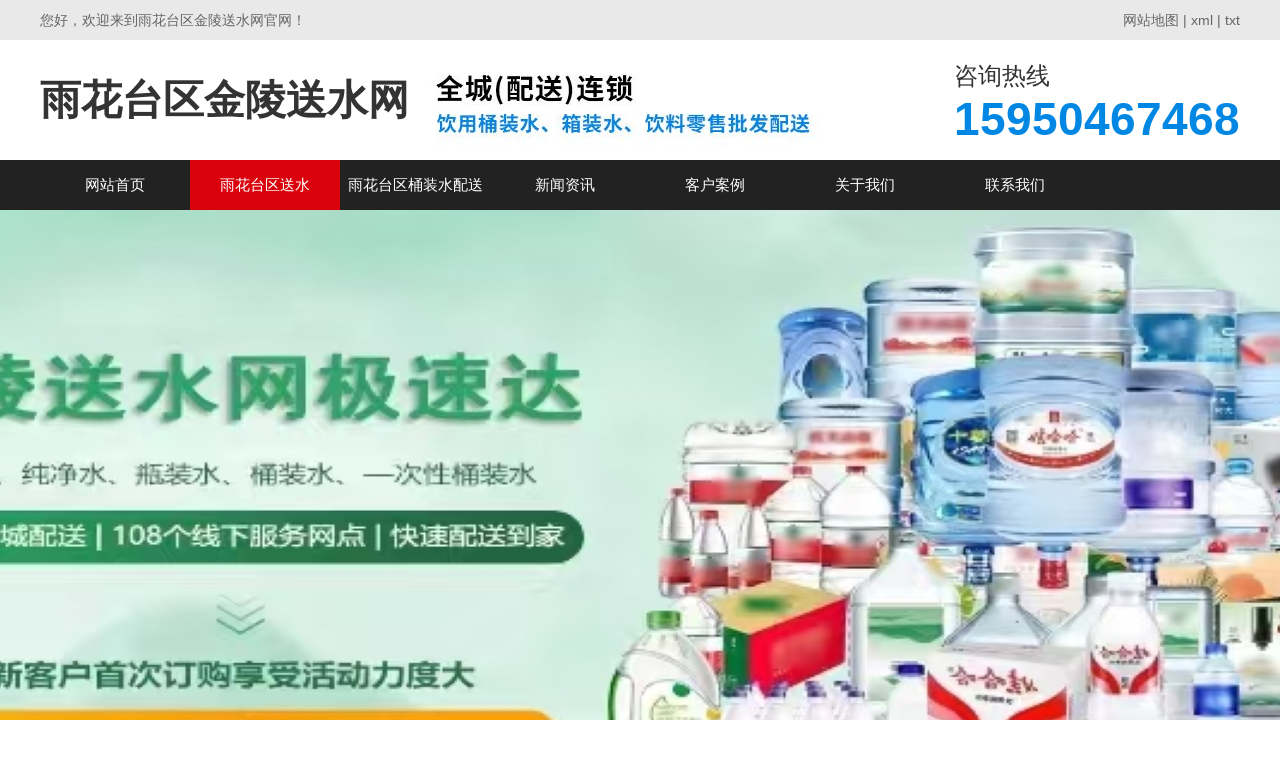

--- FILE ---
content_type: text/html; charset=UTF-8
request_url: http://yuhuataiqu.njgzcc.com/2_18.html
body_size: 4213
content:
<!DOCTYPE HTML>
<html>
<head>
	<title>雨花台区十朝贡泉15L-雨花台区金陵送水网</title>
	<meta charset="UTF-8">
<meta name="keywords" content="雨花台区送水,雨花台区桶装水,雨花台区纯净水,雨花台区矿泉水配送,雨花台区送水公司,雨花台区桶装水配送">
<meta name="description" content="雨花台区金陵送水网电话:15950467468提供雨花台区同城送水上门,饮用水纯净水配送的送水的公司,雨花台区全城配送,桶装水配送,瓶装水送水,大桶水配送,精选优质水源,经过多道严格净化工序,水质纯净,口感清冽,满足您日常健康饮水需求.欢迎来电咨询">
<link rel="stylesheet" href="/App/Home/View/default_pc/Public/Css/global.css?v=1769062237">
<style>#Product{background:#da020d;}</style>
<script src="/App/Home/View/default_pc/Public/Js/jquery.js"></script>
<script src="/App/Home/View/default_pc/Public/Js/unslider.min.js"></script>
<link rel="stylesheet" type="text/css" href="/App/Home/View/default_pc/Public/Js/fancybox/jquery.fancybox-1.3.4.css" />
<script type="text/javascript" src="/App/Home/View/default_pc/Public/Js/fancybox/jquery.fancybox-1.3.4.js"></script>
<link rel="stylesheet" href="/App/Home/View/default_pc/Public/Css/animates.css" />
<script type="text/javascript" src="/App/Home/View/default_pc/Public/Js/wow.min.js"></script>
<script>
	new WOW().init();
</script>
<!-- banner -->
<script src="/App/Home/View/default_pc/Public/Js/jquery.jslides.js"></script>
<script type="text/javascript" src="/App/Home/View/default_pc/Public/Js/jquery.SuperSlide.js"></script>
	<script src="/App/Home/View/default_pc/Public/Js/layer.js"></script>
	<script src="/App/Home/View/default_pc/Public/Js/swiper/idangerous.swiper.min.js"></script>
    <script type="text/javascript" src="/App/Home/View/default_pc/Public/Js/ueditor/ueditor.parse.js"></script>
	<style>
		.layui-layer{
			border-radius: 4px;
			border: 5px solid #D1D1D1;
		}
		.layui-layer-title{
			font-weight: 600;
		}

	</style>
</head>
<body>
	<div class="wrap">
		<div class="header">
			<div class="top">
	<div class="container">
		<span class="left">您好，欢迎来到雨花台区金陵送水网官网！</span>
		<span class="right"><a href="/sitemap" target="_blank">网站地图</a> | <a href="/yuhuataiqu.xml" target="_blank">xml</a> | <a href="/yuhuataiqu.txt" target="_blank">txt</a></span>
	</div>
</div>
<div class="head">
	<div class="container">
		<div class="logo left">
							<span>雨花台区金陵送水网</span>			<img src="/Uploads/tbbt.jpg">
		</div>
				
		<div class="tel right" title="">					
				    <span style="font-size:24px;">咨询热线<br><b style="font-size:46px;color:#0087e3;">15950467468</b></span>
				</div>
				
	</div>
</div>
<ul class="nav">
	<div class="container">
		<li><a id="Index" href="/">网站首页</a></li>
		<li class="dh"><a id="Product" href="/product.html">雨花台区送水</a>
			<ul class="er" style="display:none;">
				<li><a href="/product/8.html" title="雨花台区桶装水配送">雨花台区桶装水配送</a></li><li><a href="/product/9.html" title="雨花台区瓶装水配送">雨花台区瓶装水配送</a></li><li><a href="/product/11.html" title="雨花台区饮水器具">雨花台区饮水器具</a></li><li><a href="/product/10.html" title="雨花台区碳酸饮料">雨花台区碳酸饮料</a></li>			</ul>
		</li>
		<li><a id="" href="/product/8.html">雨花台区桶装水配送</a></li>
		<li><a id="News" href="/news.html">新闻资讯</a></li>
		<li><a id="Anli" href="/anli.html">客户案例</a></li>
		<li><a id="Company" href="/company.html">关于我们</a></li>
		<li><a id="Contact" href="/contact.html">联系我们</a></li>
	</div>
</ul>


<script>
var _liang_g_sitemap = '';
_liang_g_sitemap = "yuhuataiqu";
</script>
<script src="/App/Home/View/default_pc/Public/Js/layer.js"></script>
<script src="/asset/js/index.js"></script>


<script>
$(function(){
	$('.dh').hover(function(){
		$(this).find('.er').stop().slideDown()
	},function(){
		$(this).find('.er').stop().slideUp()
	})
})
</script>
<div id="slideShow1">
	<div id="full-screen-slider">
        <ul id="slides">
			<li style="background:url('/Uploads/6944b0f2868f8.jpg') no-repeat center top;" alt="http://www.njgzcc.com"><a href="http://www.njgzcc.com"></a></li><li style="background:url('/Uploads/6943adccd0682.jpg') no-repeat center top;" alt="http://www.njgzcc.com"><a href=""></a></li><li style="background:url('/Uploads/6943ac4f8dd93.jpg') no-repeat center top;" alt="1"><a href=""></a></li>        </ul>
    </div>
</div>
<div class="clear"></div>
		</div>
		<div class="main">
			<div class="left">
				<div class="widget">
	<div class="left">
		<div class="cp-biaoti">
			<p><a href="/product.html">雨花台区送水</a></p>
		</div>
		<ul class="xiangmu">
			<li><dd><a href="/product/8.html" title="雨花台区桶装水配送">雨花台区桶装水配送</a></dd></li><li><dd><a href="/product/9.html" title="雨花台区瓶装水配送">雨花台区瓶装水配送</a></dd></li><li><dd><a href="/product/11.html" title="雨花台区饮水器具">雨花台区饮水器具</a></dd></li><li><dd><a href="/product/10.html" title="雨花台区碳酸饮料">雨花台区碳酸饮料</a></dd></li>		</ul>
		<div class="lianxiwomen">
			<div class="cp-biaoti">
				<p>联系我们</p>
			</div>
			<div class="neirong1">
				<img src="/App/Home/View/default_pc/Public/Image/xx.png" >
				<span>雨花台区金陵送水网</span>
				<p>联系人：赵经理</p>				<p>手机：15950467468</p>							</div>
		</div>
	</div>
</div>

			</div>
			<div class="right">
				<div class="article pro_info">
					<div class="title"><strong>雨花台区桶装水配送</strong><span class="right"><a href="/">首页</a> > <a href="/product.html" title="雨花台区送水">雨花台区送水</a> > <a href="/product/8.html" title="雨花台区桶装水配送">雨花台区桶装水配送</a></span></div>
					<h1 class="news_title bold f16">雨花台区十朝贡泉15L</h1>
					<div class="meta f12">发布时间：2025-12-19 10:21:32&emsp;浏览：2219次</div>
					<div class="meta f12" >
							<a href="/Uploads/6944b699b4126.jpg" target="_blank" alt="雨花台区十朝贡泉15L">
								<img src="/Uploads/6944b699b4126.jpg">
							</a>
						</div>					<div class="neirong">
						<p></p>
					</div>
					<ul id="prev_next">
						<li>上一篇：<a href="2_54.html">雨花台区桶装水配送</a></li>
						<li>下一篇：<a href="2_17.html">雨花台区12L农夫山泉桶装水</a></li>
					</ul>
					<div class="info_title relative">
						<span>相关产品</span>
					</div>
					<ul class="pro" style="margin-top:28px;">
						<li>
								<a href="/2_45.html" title="雨花台区农夫山泉350ml">
									<img src="/Uploads/625e438087dda.jpg" alt="雨花台区农夫山泉350ml">
									<span>雨花台区农夫山泉350ml</span>
								</a>
							</li><li>
								<a href="/2_60.html" title="雨花台区哇哈哈瓶装水">
									<img src="/Uploads/693fc5620a255.jpg" alt="雨花台区哇哈哈瓶装水">
									<span>雨花台区哇哈哈瓶装水</span>
								</a>
							</li><li>
								<a href="/2_68.html" title="雨花台区桶装水">
									<img src="/Uploads/693fc78fdf95a.jpg" alt="雨花台区桶装水">
									<span>雨花台区桶装水</span>
								</a>
							</li><li>
								<a href="/2_56.html" title="雨花台区武夷山泉水">
									<img src="/Uploads/625e72ea45673.jpg" alt="雨花台区武夷山泉水">
									<span>雨花台区武夷山泉水</span>
								</a>
							</li>					</ul>
					<div class="clear"></div>
					<div class="info_title relative">
						<span>相关新闻</span>
					</div>
					<div id="scrollDiv">
						<div class="scrollText">
						  	<ul style="margin-top:0px;">
						      	<li>
					      				<a href="/4_89.html" style="font-weight:bold;">
											雨花台区自来水、大桶水、瓶装水的区别，我们怎么选购饮用水呢					      					<span class="right">[2022-10-24]</span>
					      				</a>
										<p class="z_content">
											&nbsp; &nbsp; 雨花台区送水公司提醒现实生活中的人都有感冒发烧的经历。如果有这种小病，医生会建议多喝温开水，这样可以增加排尿频率。随着尿液排出体内炎症，有助于快速恢复。这说明水对人真的很重要。&nbsp; &nbsp; 自从人们的生活水平大大提高以来，水的种类越来越多。对于注重健康的人来说，他们可能会自己烧水喝。对于年轻人来说，为了方便，他们可能经常买大瓶装水。有些人会买小瓶装水喝，以方便										</p>
					      			</li><li>
					      				<a href="/4_83.html" style="font-weight:bold;">
											雨花台区皮肤粗糙的女性应喝什么水？					      					<span class="right">[2022-08-27]</span>
					      				</a>
										<p class="z_content">
											&nbsp; &nbsp; 雨花台区矿泉水配送建议皮肤粗糙的女性应该多喝矿泉水。因为矿泉水含有钙、镁、钠、二氧化碳等多种矿物质，能健脾胃，增加食欲，滋润皮肤。冬天出汗少，不会消耗太多水分。你不需要每天喝8杯水吗？我们每天烧2000卡路里，每烧15卡路里需要失去一勺水。每天8杯水只是补充每天的流失。而且饮用水可以带走体内的废物和毒素，饮用水充足的人比饮用水少的人更不用担心皮肤问题。因此，冬季不应减少饮用										</p>
					      			</li><li>
					      				<a href="/4_78.html" style="font-weight:bold;">
											雨花台区纯净水与自来水，矿泉水有什么区别？					      					<span class="right">[2022-07-27]</span>
					      				</a>
										<p class="z_content">
											什么是纯净水？它与自来水、矿泉水和太空水有什么不同？所谓纯净水，是指纯天然水（自来水）经过十几层（或二十多层）过滤层对水进行处理、净化和净化而获得的水。在处理过程中，除了水中的细菌、病毒和杂质外，还过滤掉了几乎所有对人体有益的微量元素和无机矿物质。这样，雨花台区纯净水中的总溶解量等于零。因此，它具有很强的溶解各种微量元素和营养素的能力。如果人们大量饮用纯净水，体内必需的微量元素和吸入的营养物质会迅速溶										</p>
					      			</li>						  	</ul>
						</div>
					</div>
				</div>
			</div>
		</div>
		<div class="footer">
			<div class="foot">

	<div class="container">
		
		<p>联系人：赵经理&ensp;手机：15950467468&ensp;</p>

		<p>地址：雨花台区全城配送&ensp;</p>

		<p>版权所有：雨花台区金陵送水网&ensp;</p>

		<div style="clear: both"></div>

		<div class="bottom z_city">

			<div class="container">

				<ul>

					<li><a href="http://gaochunqu.njgzcc.com">高淳区</a></li><li><a href="http://lishuiqu.njgzcc.com">溧水区</a></li><li><a href="http://liuhequ.njgzcc.com">六合区</a></li><li><a href="http://jiangningqu.njgzcc.com">江宁区</a></li><li><a href="http://yuhuataiqu.njgzcc.com">雨花台区</a></li><li><a href="http://qixiaqu.njgzcc.com">栖霞区</a></li><li><a href="http://pukouqu.njgzcc.com">浦口区</a></li><li><a href="http://gulouqu.njgzcc.com">鼓楼区</a></li><li><a href="http://jianyequ.njgzcc.com">建邺区</a></li><li><a href="http://qinhuaiqu.njgzcc.com">秦淮区</a></li><li><a href="http://xuanwuqu.njgzcc.com">玄武区</a></li>
					<div style="clear: both"></div>

				</ul>

			</div>

		</div>

	</div>

</div>
<script type="text/javascript" src="https://js.users.51.la/21999947.js"></script>
		</div>
	</div>
</body>	
</html>

--- FILE ---
content_type: text/css
request_url: http://yuhuataiqu.njgzcc.com/App/Home/View/default_pc/Public/Css/global.css?v=1769062237
body_size: 5680
content:
html{background:#FFF;color:#000;}body,div,dl,dt,dd,ul,ol,li,h1,h2,h3,form,input,textarea,p{margin:0;padding:0;}img{border:0;}ol,ul{list-style:none;}h1,h2,h3{font-weight:normal;font-size:100%;}q:before,q:after{content:'';}abbr,acronym{border:0;font-variant:normal;}sup{vertical-align:text-top;}sub{vertical-align:text-bottom;}input,textarea,select{font-weight:inherit;font-size:inherit;font-family:inherit;}input,textarea,select{*font-size:100%;}legend{color:#000;}a{color:inherit;text-decoration:none;}
/*******CSS reset*************/
body{position:relative;z-index:-2;background:#fff;color:#333;font-size:14px;font-family:'Microsoft YaHei',SimHei,SimYou,SimSun,Arial;z-index:2;}
.f12{font-size:12px;}
.f16{font-size:16px;}
.bold{font-weight:bold;}
.white{color:#333;}
.left{float:left;}
.right{float:right;}
.t_r{text-align:right;}
.clear{clear:both;}
.relative{position:relative;}
.absolute{position:absolute;}
.rel_center{position:relative;left:50%;}
.hidden{display:none;}
input{outline:none;}
img{vertical-align:middle;}
/********General**********/
.wrap{margin:0 auto;width:100%;min-width:1200px;}
.container{width:1200px;margin:0 auto;}

/*头部*/
.top{width:100%;height:40px;background:#e9e9e9;color:#666;overflow:hidden;}
.top span{line-height:40px;}
.top a:hover{color:#000;}
.head{width:100%;height:120px;}
.logo{font-size:41px;/* width:680px; */height:120px;line-height:120px;overflow:hidden;font-weight: 700;}
.logo img{vertical-align:middle;max-width:680px;max-height:120px;margin-top:-7px;}
.tel{padding:20px 0 0 0;clear:right;}
.tel img{margin-top: -50px;}
.tel span{display:inline-block;}
.nav{width:100%;height:50px;background:#222;}
.nav li{float:left;width:150px;line-height:50px;text-align:center;position:relative;}
.nav a{display:block;font-size:15px;color:#fff;}
.nav a:hover{background:#da020d;}
.dh .er{width:150px;height:auto;position:absolute;left:0;z-index:9999;background:rgba(0,0,0,0.9);}
.er li{width:130px;padding:8px 0;line-height:28px;border-bottom:1px dashed rgba(255,255,255,0.8);margin:0 10px;}
.er li:last-child{border-bottom:none;}
.er li a{display:block;font-size:14px;}
.er li a:hover{background:#da020d;}
/******banner图 CSS******/
#full-screen-slider { width:100%; height:580px; float:left; position:relative;margin:0 auto;text-align:center;}
#slides { display:block; width:100%; height:580px; list-style:none; padding:0; margin:0; position:relative;}
#slides li { display:block; width:100%; height:100%; list-style:none; padding:0; margin:0; position:absolute;}
#slides li a { display:block; width:100%; height:100%; text-indent:-9999px;}
#pagination { display:block; list-style:none; position:absolute; left:22%; bottom:20px; z-index:9900;  padding:5px 15px 5px 0;}
#pagination li { display:block; list-style:none; width:10px; height:10px; float:left; margin-left:15px; border-radius:5px; background:#FFF;}
#pagination li a { display:block; width:100%; height:100%; padding:0; margin:0;  text-indent:-9999px;}
#pagination li.current { background:#da020d;}
/*头部end*/

/*底部*/
.footer{clear:both;}
.foot{padding:20px 0;background:#414141;color:#aaa;text-align:center;}
.foot p{line-height:30px;}
.foot a:hover{color:#fff;}
/*main css*/
.main-im{ position:fixed; right: 10px; top:54%; z-index: 9999; width: 110px; height: 272px; }
.main-im .qq-a { display: block; width: 106px; height: 116px; font-size: 14px; color: #0484cd; text-align: center; position: relative; }
.main-im .qq-a span { bottom: 5px; position: absolute; width: 90px; left: 10px; }
.main-im .qq-hover-c { width: 70px; height: 70px; border-radius: 35px; position: absolute; left: 18px; top: 10px; overflow: hidden; z-index: 9; }
.main-im .qq-container { z-index: 99; position: absolute; width: 109px; height: 118px; border-top-left-radius: 10px; border-top-right-radius: 10px; border-bottom: 1px solid #dddddd; background: url(../images/qq-icon-bg.png) no-repeat center 8px; }
.main-im .img-qq {max-width: 60px; display: block; position: absolute; left: 6px; top: 3px; -moz-transition: all 0.5s; -webkit-transition: all 0.5s; -o-transition: all 0.5s; transition: all 0.5s; }
.main-im .im-qq:hover .img-qq{ max-width: 70px; left: 1px; top: 8px; position: absolute; }
.main-im .im_main {background: #F9FAFB; border: 1px solid #dddddd; border-radius: 10px; background: #F9FAFB;}
.main-im .im_main .im-tel { color: #000000; text-align: center; width: 109px; height: 105px; border-bottom: 1px solid #dddddd; }
.main-im .im_main .im-tel div{font-weight:bold;font-size: 12px;margin-top:11px;}
.main-im .im_main .im-tel .tel-num { font-family: Arial; font-weight: bold; color: #e66d15;}
.main-im .im_main .im-tel:hover { background: #fafafa; }
.main-im .im_main .weixing-container {width: 55px; height: 47px; border-right: 1px solid #dddddd; background: #f5f5f5; border-bottom-left-radius: 10px; background: url(../images/weixing-icon.png) no-repeat center center;float:left;}
.main-im .im_main .weixing-show {width: 112px; height: 136px; background: #ffffff; border-radius: 10px; border: 1px solid #dddddd; position: absolute; left: -125px; top: -90px; }
.main-im .im_main .weixing-show .weixing-sanjiao {width:0; height: 0; border-style: solid; border-color: transparent transparent transparent #ffffff; border-width: 6px; left: 112px; top: 98px; position: absolute; z-index: 2;}
.main-im .im_main .weixing-show .weixing-sanjiao-big { width: 0; height: 0; border-style: solid; border-color: transparent transparent transparent #dddddd; border-width: 8px; left: 112px; top: 96px; position: absolute; }
.main-im .im_main .weixing-show .weixing-ma { width: 104px; height: 104px; padding-left: 5px; padding-top: 5px; }
.main-im .im_main .weixing-show .weixing-txt{position:absolute;top:110px;left:7px;width:100px;margin:0 auto; text-align:center;}
.main-im .im_main .go-top { width: 50px; height: 47px; background: #f5f5f5; border-bottom-right-radius: 10px; background: url(../images/toTop-icon.png) no-repeat center center;float:right;}
.main-im .im_main .go-top a { display: block; width: 52px; height: 47px; }
.main-im .close-im { position: absolute; right: 10px; top: -12px; z-index: 100; width: 24px; height: 24px; }
.main-im .close-im a { display: block; width: 24px; height: 24px; background: url(../images/close_im.png) no-repeat left top; }
.main-im .close-im a:hover { text-decoration: none; }
.main-im .open-im { cursor: pointer; margin-left: 68px; width: 40px; height: 133px; background: url(../images/open_im.png) no-repeat left top;display:none; }
.z_city li {float: left;margin-right: 10px;}
/*底部end*/

/*首页*/
.resou{width:100%;height:61px;border-bottom:1px solid #ddd;overflow:hidden;}
.hot{width:100%;line-height:61px;}
.hot span{color:#666;}
.hot b{color:#da020d;}


.chanpin{width:100%;height:1170px;}
.chanpin ol{margin: 30px auto;display: table;}
.chanpin ol li{float: left;font-size: 18px;margin-right: 30px;width: 180px;height: 40px;text-align: center;line-height: 40px;color: #fff;background-color: #007aff;}
.sy-pro{margin-top:40px;}
.sy-pro li{float:left;width:280px;overflow:hidden;margin:0 26px 9px 0;text-align:center;}
.sy-pro li:nth-child(4n){margin-right:0;}
.sy-pro li img{width:280px;height:250px;}
.sy-pro li span{display:block;width:100%;height:46px;line-height:46px;}
.sy-pro li a:hover{color:#da020d;}

/*mian*/
.top-vrank{overflow:hidden;position:relative;padding:15px;padding-bottom:0;}
.top-vrank .mod-hd:before,.top-vrank .mod-hd:after{content:"";display:table}
.top-vrank .mod-hd:after{clear:both}
.top-vrank .mod-hd{*zoom:1;margin-bottom:20px;width: 100%;height: 60px;margin-top:40px;}
.top-vrank .mod-hd p{height:40px;text-align:center;line-height:40px;padding: 0 20px;margin-right: 30px;border-radius: 30px;background-color: #007aff;color: #fff;font-size: 16px;width: 180px;}
.top-vrank .tabs{float:left;font-size:16px;width: auto;}
.top-vrank .tabs li{height:40px;float:left;text-align:center;line-height:40px;background-position:0 -72px;padding: 0 20px;margin-right: 23px;border-radius: 30px;width: 180px;}
.top-vrank .tabs li:nth-child(4n){margin-right: 0;}
.top-vrank .tabs a{color:#a5a5b5}
.top-vrank .tabs a:hover{color:#007aff;}
.top-vrank .tabs .active{background:#007aff;}
.top-vrank .tabs .active a{color:#fff;}

.top-vrank .mod-bd .views{position:relative;width:1200px;height:1000px;overflow:hidden;-webkit-perspective:1500px;-moz-perspective:1500px;perspective:1500px;-webkit-perspective-origin:50% 50%;-moz-perspective-origin:50% 50%;perspective-origin:50% 50%}
.top-vrank .views .view-item{position:absolute;left:0;top:0;z-index:1;-webkit-transform-style:preserve-3d;-moz-transform-style:preserve-3d;transform-style:preserve-3d;-webkit-animation:fadeout .3s ease-in forwards;-moz-animation:fadeout .3s ease-in forwards;animation:fadeout .3s ease-in forwards}
.top-vrank .views .active{-webkit-animation:fadein .5s ease forwards;-moz-animation:fadein .5s ease forwards;animation:fadein .5s ease forwards;z-index:2;width: 100%;height: 100%;}
.top-vrank .views .first{-webkit-animation:none;-moz-animation:none;animation:none;z-index:2;background:#443f4c}
@-webkit-keyframes fadeout{from{-webkit-transform:translate3d(0,0,0);opacity:1}to{-webkit-transform:translate3d(0,0,-300px);opacity:0}}@-moz-keyframes fadeout{from{-moz-transform:translate3d(0,0,0);opacity:1}to{-moz-transform:translate3d(0,0,-300px);opacity:0}}@keyframes fadeout{from{transform:translate3d(0,0,0);opacity:1}to{transform:translate3d(0,0,-300px);opacity:0}}@-webkit-keyframes fadein{from{-webkit-transform:translate3d(-100%,0,0)}to{-webkit-transform:translate3d(0,0,0)}}@-moz-keyframes fadein{from{-moz-transform:translate3d(-100%,0,0)}to{-moz-transform:translate3d(0,0,0)}}@keyframes fadein{from{transform:translate3d(-100%,0,0)}to{transform:translate3d(0,0,0)}}
.top-vrank .view-list{margin-top: 10px;}
.top-vrank .view-list li{position:relative;width: 280px;height: 300px;text-align:center;float:left;margin-right:26px;z-index:1;overflow:hidden;margin-bottom: 30px;}
.top-vrank .view-list li span{display: inline-block;width: 278px;height: 38px;line-height: 40px;}
.top-vrank .view-list li:nth-child(4n){margin-right: 0;}
.top-vrank .view-list li a:hover{color:#007aff;}
.top-vrank .view-list li img{width: 280px;height: 220px;border-radius:4px;box-shadow:0 1px 3px #222}

.yt{width: 100%;height: 220px;}
.yt li{width: 380px;height: 220px;float: left;margin-right: 20px;}
.yt li:nth-child(3n){margin-right: 0;}
.yt .li1{background: url(../Image/yt1.jpg) no-repeat center;}
.yt .li2{background: url(../Image/yt2.jpg) no-repeat center;}
.yt .li3{background: url(../Image/yt3.jpg) no-repeat center;}
.yt p{width: 150px;float: right;margin-right: 15px;font-size: 16px;color: #fff;padding-top: 75px;}

.youshi{width: 100%;height: 968px;background: url(../Image/ys.jpg) no-repeat center;}
.youshi .sy-title{padding-top: 30px;color: #fff;}
.youshi .sy-title h3{color: #fff;}
.youshi .nr{margin-top: 150px;}
.youshi .nr .left{margin-left: 30px;color: #fff;}
.youshi .nr .left h1{font-size: 28px;font-weight: bold;}
.youshi .nr .left h2{font-size: 20px;padding: 8px 0 30px 0;}
.youshi .nr .left p{width: 300px;height: 50px;border: 1px solid #fff;font-size: 16px;text-align: center;line-height: 50px;}
.youshi .nr .left ul{margin-top: 30px;}
.youshi .nr .left ul .box{width: 80px;height: 80px;border: 1px solid #fff;border-radius: 10px;text-align: center;line-height: 80px;}
.youshi .nr .left ul li{float: left;margin-right: 28px;width: 82px;}
.youshi .nr .left ul li:nth-child(3n){margin-right: 0;}
.youshi .nr .left ul li dd{font-size: 16px;text-align: center;padding-top: 10px;}
.youshi .nr .left h3{padding-top: 80px;}
.youshi .nr .left h3 img{margin-right: 10px;}
.youshi .nr .left h3{font-size: 18px;}
.youshi .nr .left h3 span{font-size: 24px;font-weight: bold;}
.youshi .nr .right{width: 720px;margin-right: 40px;}
.youshi .nr .right li{width: 340px;margin-right: 20px;float: left;margin-bottom: 20px;height: 220px;}
.youshi .nr .right li .shuzi{font-size: 36px;font-weight: bold;color: #007aff;}
.youshi .nr .right li h3{font-size: 20px;padding: 6px 0;}
.youshi .nr .right li hr{width: 80px;height: 2px;background-color: #007aff;border: none;margin-left: 0;}
.youshi .nr .right li p{padding-top: 20px;font-size: 16px;line-height: 26px;}

.guanyu{width:100%;height:540px;background:url(../Image/gongsi.jpg) no-repeat center;}
.gy-cont{margin:26px auto 0 auto;width:1000px;}
.gy-cont p{line-height:30px;text-align:center;}
.sy-title{text-align:center;}
.sy-title h1{font-size:30px;padding-top:60px;}
.sy-title h3{font-size:15px;color:#666;padding-top:8px;}
.sy-title hr{width:40px;height:4px;background:#da020d;border:none;margin:14px auto 0 auto;}
.sy-title .hx{width: 100%;height: 40px;background: url(../Image/hx.png) no-repeat center;}
.gy-btn{width:178px;height:44px;margin:36px auto 0 auto;text-align:center;}
.gy-btn a{display:block;width:178px;height:44px;line-height:44px;background:#0087e3;color:#fff;border-radius:44px;}
.gy-btn a:hover{background:#ea5d0e;}

.anli{width:100%;height:880px;}
.sy-case{margin-top:48px;}
.sy-case li{float:left;width:280px;overflow:hidden;margin:0 26px 9px 0;text-align:center;}
.sy-case li img{width:280px;height:250px;}
.sy-case li span{display:block;width:100%;height:46px;line-height:46px;}
.sy-case li a:hover{color:#ea5d0e;}

.xinwen{width:100%;height:1200px;}
.xinwen ul{margin-top: 40px;height: 448px;}
.xinwen ul{width: 380px;border-right: 1px dashed #eee;float: left;margin-right: 19px;}
.xinwen li .xw-cont h3{font-size: 20px;font-weight: bold;}
.xinwen li .xw-cont hr{width: 60px;height: 2px;background-color: #aaa;border: none;margin-left: 0;margin: 10px 0;}
.xinwen li .xw-cont p{font-size: 16px;padding: 30px 0;line-height: 28px;height: 100px;}
.xinwen ul:hover h3{color: #0087e3;}

.link{margin-bottom:42px;}
.lj-tit{line-height:42px;border-bottom:2px solid #ccc;font-size:15px;margin-bottom:4px;}
.link a{line-height:32px;margin-right:20px;}
.link a:hover{color:#0087e3;}

/*首页end*/

.main{overflow:hidden;margin:48px auto 80px auto;width:1200px;}
.widget .left{width: 200px;padding-left: 10px;text-align: center;margin-top: 32px;}
.widget .left .cp-biaoti p{line-height: 46px;}
.widget .left .cp-biaoti{width: 200px;height: 46px;background-color: #da020d;color: #fff;font-weight: bold;font-size: 20px;}
.widget .left li{width: 200px;height: 38px;border: 1px solid #eee;margin-top: 5px;}
.widget .left li a{width: 200px;height: 38px;display: inline-block;color: #000;line-height: 38px;}
.widget .left li a:hover{color: #fff;background: #da020d;}
.widget .left .lianxiwomen{margin-top: 10px;}
.widget .left .lianxiwomen .neirong1{border: 1px solid #f2fafe;background-color: #fff;width: 200px;padding-bottom: 10px;}
.widget .left .lianxiwomen img{width: 190px;height: 80px;margin-top: 5px;}
.widget .left .lianxiwomen span{color: #da020d;font-weight: bold;margin-top: 5px;display: inline-block;}
.widget .left .lianxiwomen p{margin-top: 10px;}

.article{overflow:hidden;margin-bottom:12px;width:904px;padding:0 20px;border:1px solid #ececec;background-color:#fff;}
.article p{font-size:14px;line-height:28px;}
.article p img{max-width:100%;}
.neirong a{color:#0000cc;text-decoration:underline;}

#allmap p{line-height:10px;margin:10px;white-space:nowrap;}

.title{margin:0 0 16px 0;padding:12px 0px 9px 14px;width:890px;height:19px;border-bottom:2px solid #dbdbdb;}
.title strong{float:left;display:inline-block;margin-left:-14px;padding-bottom:8px;height:100%;border-bottom:2px solid #414141;color:#da020d;text-align:center;font-size: 16px;}
.title span{overflow:hidden;zoom:1;padding:7px 0 0 17px;background-position:0 -145px;font-family:SimSun;}
.title a:hover{color:#da020d;text-decoration:underline;}

.page{margin:20px 0px 15px 0;}
.page a{display:inline-block;height:18px;line-height:18px;border:1px solid #dbdbdb;padding:0 2px 0;}
.page a:hover{background:#404040;color:#fff;border:none;height:20px;line-height:20px;padding:0 3px 0;}
.current {padding:0 6px 0;height:18px;line-height:18px;background:#404040;color:#fff;}
/***************global*****************/

.pro li{float:left;overflow:hidden;margin:0 18px 10px 0;width:212px;text-align:center;white-space:nowrap;}
.pro li:nth-child(4n){margin-right:0;}
.pro img{width:212px;height:162px;}
.pro span{display:block;width:100%;height:40px;line-height:40px;}
.pro a:hover{color:#da020d;}
/*************index&goods**************/
.info_title{width:100%;height:40px;background:#e5e5e5;margin-top:22px;}
.info_title span{display:inline-block;width:134px;height:100%;background:#da020d;color:#fff;line-height:40px;text-align:center;font-size:16px;}
/********goods_info&jobs_info*******/
#scrollDiv{width:100%;height:auto;padding:14px 26px;border:1px solid #ddd;margin-top:28px;box-sizing:border-box;}
.scrollText{width:100%;height:auto;overflow:hidden;}
.scrollText li{width:100%;height:auto;line-height:24px;margin-bottom:10px;}
.scrollText li:before{color:#333;content:'■\00a0\00a0\00a0';vertical-align:2px;}
.scrollText li span{color:#666;}
.scrollText li a{font-size:16px;}
.scrollText li a:hover{color:#da020d;}
.scrollText li a:hover span{color:#da020d;}
.z_content {
	text-overflow: -o-ellipsis-lastline;
	overflow: hidden;
	text-overflow: ellipsis;
	display: -webkit-box;
	-webkit-line-clamp: 2;
	line-clamp: 2;
	-webkit-box-orient: vertical;
	text-indent: 20px;
	color: rgba(22,22,22,0.62);
}

.news{margin-left:0;}
.news li{width:100%;height:39px;border-bottom:1px dotted #cdcdcd;text-indent:1em;line-height:39px;}
.news li:before{color:#e40413;content:'■\00a0\00a0\00a0';vertical-align:2px;}
.news li:hover{background-color:#f6f6f6;}
.news a:hover{color:#da020d;}
/****************news*****************/
.news_title{color:#da020d;text-align:center;line-height:40px;}
.meta{color:#999;text-align:center;line-height:28px;}
.meta img{max-width:640px;padding:10px 0 20px 0;}
.xw-yu{width:100%;background:#eee;border-radius:10px;margin:12px 0;padding:10px 18px;box-sizing:border-box;}
.xw-yu p{line-height:28px;}
/***********news_info**************/

.case li{float:left;overflow:hidden;margin:0 18px 10px 0;width:212px;text-align:center;white-space:nowrap;}
.case li:nth-child(4n){margin-right:0;}
.case img{width:212px;height:162px;}
.case span{display:block;width:100%;height:40px;line-height:40px;}
.case a:hover{color:#da020d;}

.jobs li{overflow:hidden;margin:23px 0 28px 0;padding-bottom:20px;border-bottom:1px dotted #cdcdcd;position:relative;}
.jobs a{position:absolute;top:0px;right:0;background:#da020d;width:71px;height:34px;color:#fff;text-align:center;line-height:34px;}
.jobs strong{color:#da020d;}
.jobs p{line-height:35px;}
/***************jobs***************/

.order{margin:40px 0 120px 46px;line-height:40px;}
.order img{vertical-align:-5px;cursor:pointer;}
.order input{padding:0 3px;}
.order textarea{padding: 3px;}
#submit{width:90px;height:34px;border:none;background:#da020d;color:#fff;cursor:pointer;}
/**************order&message********/

/*sitemap*/
.mesmore{margin-top:5px;}
.mesmore:hover{color:#da020d;text-decoration:underline;}

.sitemap{ width:996px; float:left; /*border:3px solid #f0f0f0;*/ margin-top:10px; margin-bottom:10px;}
.m1{ height:20px; line-height:20px; margin-top:20px; margin-left:20px;}
.m2{ margin-left:20px; margin-top:20px; line-height:25px;}
.m2 span{ font-size:14px; font-weight:bold;}
.m2t{ border:1px solid #f0f0f0; width:800px; padding-left:4px; margin-top:2px; padding:10px; margin-bottom:20px;}
.m2t ul{}
.m2t ul li{ list-style-type:none; float:left; width:150px;}
.m2t ul li a:hover{ color:red}

.f{ float:right; margin-right:10px; _margin-top:7px;}

/*上一页_下一页*/
#prev_next{margin: 20px 0px;clear: both;overflow: hidden;}
#prev_next li{margin: 5px 0;}
/*.map dt{float:right;display:inline;border:1px solid #666;margin-top:10px;z-index:101;border-bottom:1px solid #f0f0f0;}
.map dd{position:absolute;z-index:100;top:31px;left:-65px;background:#f0f0f0;border:1px solid #666;width:135px;*width:145px;}
.map ul{padding-left:10px;line-height:25px;overflow:hidden;zoom:1;font-size:12px;}
.map li{float:left;margin:0 5px;}*/